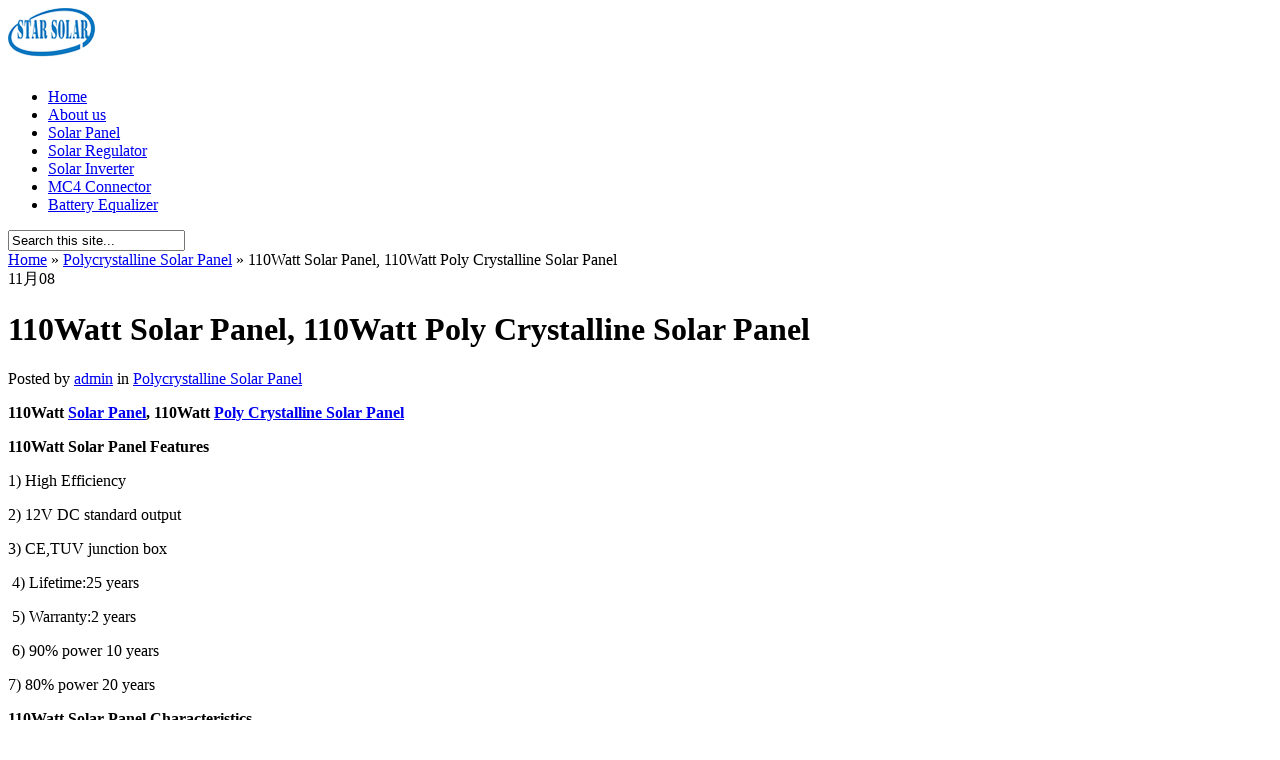

--- FILE ---
content_type: text/html; charset=UTF-8
request_url: https://www.pvsolarchina.com/110watt-solar-panel-110watt-poly-crystalline-solar-panel.html
body_size: 6179
content:
<!DOCTYPE html PUBLIC "-//W3C//DTD XHTML 1.0 Transitional//EN" "http://www.w3.org/TR/xhtml1/DTD/xhtml1-transitional.dtd">
<html xmlns="http://www.w3.org/1999/xhtml" lang="zh-CN">
<head profile="http://gmpg.org/xfn/11">
<meta http-equiv="Content-Type" content="text/html; charset=UTF-8" />
<title>  110Watt Solar Panel, 110Watt Poly Crystalline Solar Panel | Ningbo Cinco Electronics co.,Ltd</title>

<link rel="stylesheet" href="https://www.pvsolarchina.com/wp-content/themes/new/style.css" type="text/css" media="screen" />
<link rel="stylesheet" href="https://www.pvsolarchina.com/wp-content/themes/new/css/colorpicker.css" type="text/css" media="screen" />

<link href='https://fonts.googleapis.com/css?family=Droid+Sans:regular,bold' rel='stylesheet' type='text/css'/>
<link href='https://fonts.googleapis.com/css?family=Kreon:light,regular' rel='stylesheet' type='text/css'/>
<link href='https://fonts.googleapis.com/css?family=Lobster' rel='stylesheet' type='text/css'/>

<link rel="alternate" type="application/rss+xml" title="Ningbo Cinco Electronics co.,Ltd RSS Feed" href="https://www.pvsolarchina.com/feed" />
<link rel="alternate" type="application/atom+xml" title="Ningbo Cinco Electronics co.,Ltd Atom Feed" href="https://www.pvsolarchina.com/feed/atom" />
<link rel="pingback" href="https://www.pvsolarchina.com/xmlrpc.php" />

<!--[if lt IE 7]>
	<link rel="stylesheet" type="text/css" href="https://www.pvsolarchina.com/wp-content/themes/new/css/ie6style.css" />
	<script type="text/javascript" src="https://www.pvsolarchina.com/wp-content/themes/new/js/DD_belatedPNG_0.0.8a-min.js"></script>
	<script type="text/javascript">DD_belatedPNG.fix('img#logo, span.overlay, a.zoom-icon, a.more-icon, #menu, #menu-right, #menu-content, ul#top-menu ul, #menu-bar, .footer-widget ul li, span.post-overlay, #content-area, .avatar-overlay, .comment-arrow, .testimonials-item-bottom, #quote, #bottom-shadow, #quote .container');</script>
<![endif]-->
<!--[if IE 7]>
	<link rel="stylesheet" type="text/css" href="https://www.pvsolarchina.com/wp-content/themes/new/css/ie7style.css" />
<![endif]-->
<!--[if IE 8]>
	<link rel="stylesheet" type="text/css" href="https://www.pvsolarchina.com/wp-content/themes/new/css/ie8style.css" />
<![endif]-->

<script type="text/javascript">
	document.documentElement.className = 'js';
</script>

<meta name='robots' content='noindex,follow' />
<link rel='dns-prefetch' href='//s.w.org' />
<link rel="alternate" type="application/rss+xml" title="Ningbo Cinco Electronics co.,Ltd &raquo; Feed" href="https://www.pvsolarchina.com/feed" />
		<script type="text/javascript">
			window._wpemojiSettings = {"baseUrl":"https:\/\/s.w.org\/images\/core\/emoji\/11\/72x72\/","ext":".png","svgUrl":"https:\/\/s.w.org\/images\/core\/emoji\/11\/svg\/","svgExt":".svg","source":{"concatemoji":"https:\/\/www.pvsolarchina.com\/wp-includes\/js\/wp-emoji-release.min.js?ver=4.9.28"}};
			!function(e,a,t){var n,r,o,i=a.createElement("canvas"),p=i.getContext&&i.getContext("2d");function s(e,t){var a=String.fromCharCode;p.clearRect(0,0,i.width,i.height),p.fillText(a.apply(this,e),0,0);e=i.toDataURL();return p.clearRect(0,0,i.width,i.height),p.fillText(a.apply(this,t),0,0),e===i.toDataURL()}function c(e){var t=a.createElement("script");t.src=e,t.defer=t.type="text/javascript",a.getElementsByTagName("head")[0].appendChild(t)}for(o=Array("flag","emoji"),t.supports={everything:!0,everythingExceptFlag:!0},r=0;r<o.length;r++)t.supports[o[r]]=function(e){if(!p||!p.fillText)return!1;switch(p.textBaseline="top",p.font="600 32px Arial",e){case"flag":return s([55356,56826,55356,56819],[55356,56826,8203,55356,56819])?!1:!s([55356,57332,56128,56423,56128,56418,56128,56421,56128,56430,56128,56423,56128,56447],[55356,57332,8203,56128,56423,8203,56128,56418,8203,56128,56421,8203,56128,56430,8203,56128,56423,8203,56128,56447]);case"emoji":return!s([55358,56760,9792,65039],[55358,56760,8203,9792,65039])}return!1}(o[r]),t.supports.everything=t.supports.everything&&t.supports[o[r]],"flag"!==o[r]&&(t.supports.everythingExceptFlag=t.supports.everythingExceptFlag&&t.supports[o[r]]);t.supports.everythingExceptFlag=t.supports.everythingExceptFlag&&!t.supports.flag,t.DOMReady=!1,t.readyCallback=function(){t.DOMReady=!0},t.supports.everything||(n=function(){t.readyCallback()},a.addEventListener?(a.addEventListener("DOMContentLoaded",n,!1),e.addEventListener("load",n,!1)):(e.attachEvent("onload",n),a.attachEvent("onreadystatechange",function(){"complete"===a.readyState&&t.readyCallback()})),(n=t.source||{}).concatemoji?c(n.concatemoji):n.wpemoji&&n.twemoji&&(c(n.twemoji),c(n.wpemoji)))}(window,document,window._wpemojiSettings);
		</script>
				<link rel="stylesheet" href="https://www.pvsolarchina.com/wp-content/themes/new/style-Blue.css" type="text/css" media="screen" />
	<meta content="LeanBiz v.1.6" name="generator"/><style type="text/css">
img.wp-smiley,
img.emoji {
	display: inline !important;
	border: none !important;
	box-shadow: none !important;
	height: 1em !important;
	width: 1em !important;
	margin: 0 .07em !important;
	vertical-align: -0.1em !important;
	background: none !important;
	padding: 0 !important;
}
</style>
<link rel='stylesheet' id='et-shortcodes-css-css'  href='https://www.pvsolarchina.com/wp-content/themes/new/epanel/shortcodes/shortcodes.css?ver=2.0' type='text/css' media='all' />
<link rel='stylesheet' id='fancybox-css'  href='https://www.pvsolarchina.com/wp-content/themes/new/epanel/page_templates/js/fancybox/jquery.fancybox-1.3.4.css?ver=1.3.4' type='text/css' media='screen' />
<link rel='stylesheet' id='et_page_templates-css'  href='https://www.pvsolarchina.com/wp-content/themes/new/epanel/page_templates/page_templates.css?ver=1.8' type='text/css' media='screen' />
<script>if (document.location.protocol != "https:") {document.location = document.URL.replace(/^http:/i, "https:");}</script><script type='text/javascript' src='https://www.pvsolarchina.com/wp-includes/js/jquery/jquery.js?ver=1.12.4'></script>
<script type='text/javascript' src='https://www.pvsolarchina.com/wp-includes/js/jquery/jquery-migrate.min.js?ver=1.4.1'></script>
<script type='text/javascript' src='https://www.pvsolarchina.com/wp-content/themes/new/epanel/shortcodes/js/et_shortcodes_frontend.js?ver=2.0'></script>
<link rel='https://api.w.org/' href='https://www.pvsolarchina.com/wp-json/' />
<link rel="EditURI" type="application/rsd+xml" title="RSD" href="https://www.pvsolarchina.com/xmlrpc.php?rsd" />
<link rel="wlwmanifest" type="application/wlwmanifest+xml" href="https://www.pvsolarchina.com/wp-includes/wlwmanifest.xml" /> 
<link rel='prev' title='100Watt Solar Panel, 100Watt Poly Crystalline Solar Panel' href='https://www.pvsolarchina.com/100watt-solar-panel-100watt-poly-crystalline-solar-panel.html' />
<link rel='next' title='120Watt Solar Panel, 120Watt Poly Crystalline Solar Panel' href='https://www.pvsolarchina.com/120watt-solar-panel-120watt-poly-crystalline-solar-panel.html' />
<meta name="generator" content="WordPress 4.9.28" />
<link rel="canonical" href="https://www.pvsolarchina.com/110watt-solar-panel-110watt-poly-crystalline-solar-panel.html" />
<link rel='shortlink' href='https://www.pvsolarchina.com/?p=532' />
<link rel="alternate" type="application/json+oembed" href="https://www.pvsolarchina.com/wp-json/oembed/1.0/embed?url=https%3A%2F%2Fwww.pvsolarchina.com%2F110watt-solar-panel-110watt-poly-crystalline-solar-panel.html" />
<link rel="alternate" type="text/xml+oembed" href="https://www.pvsolarchina.com/wp-json/oembed/1.0/embed?url=https%3A%2F%2Fwww.pvsolarchina.com%2F110watt-solar-panel-110watt-poly-crystalline-solar-panel.html&#038;format=xml" />
		<style type="text/css">.recentcomments a{display:inline !important;padding:0 !important;margin:0 !important;}</style>
			<style type="text/css">
		#et_pt_portfolio_gallery { margin-left: -41px; margin-right: -51px; }
		.et_pt_portfolio_item { margin-left: 35px; }
		.et_portfolio_small { margin-left: -40px !important; }
		.et_portfolio_small .et_pt_portfolio_item { margin-left: 32px !important; }
		.et_portfolio_large { margin-left: -26px !important; }
		.et_portfolio_large .et_pt_portfolio_item { margin-left: 11px !important; }
	</style>

</head>
<body data-rsssl=1 class="post-template-default single single-post postid-532 single-format-standard chrome">
	<div id="et-wrapper">
		<div id="header">
			<div class="container clearfix">
								<a href="https://www.pvsolarchina.com">
										<img src="https://www.pvsolarchina.com/wp-content/uploads/2013/04/logo1.jpg" alt="Ningbo Cinco Electronics co.,Ltd" id="logo"/>
				</a>
				<ul id="top-menu" class="nav"><li id="menu-item-5195" class="menu-item menu-item-type-custom menu-item-object-custom menu-item-home menu-item-5195"><a href="https://www.pvsolarchina.com/">Home</a></li>
<li id="menu-item-5196" class="menu-item menu-item-type-post_type menu-item-object-page menu-item-5196"><a href="https://www.pvsolarchina.com/about-us">About us</a></li>
<li id="menu-item-5212" class="menu-item menu-item-type-post_type menu-item-object-page menu-item-5212"><a href="https://www.pvsolarchina.com/solar-panel">Solar Panel</a></li>
<li id="menu-item-5213" class="menu-item menu-item-type-post_type menu-item-object-page menu-item-5213"><a href="https://www.pvsolarchina.com/solar-regulator">Solar Regulator</a></li>
<li id="menu-item-5211" class="menu-item menu-item-type-post_type menu-item-object-page menu-item-5211"><a href="https://www.pvsolarchina.com/solar-inverter">Solar Inverter</a></li>
<li id="menu-item-5934" class="menu-item menu-item-type-post_type menu-item-object-page menu-item-5934"><a href="https://www.pvsolarchina.com/mc3-mc4-connector">MC4 Connector</a></li>
<li id="menu-item-6080" class="menu-item menu-item-type-post_type menu-item-object-page menu-item-6080"><a href="https://www.pvsolarchina.com/battery-equalizer">Battery Equalizer</a></li>
</ul>						
				<div id="search-form">
					<form method="get" id="searchform" action="https://www.pvsolarchina.com/">
						<input type="text" value="Search this site..." name="s" id="searchinput" />
						<input type="image" src="https://www.pvsolarchina.com/wp-content/themes/new/images/search_btn.png" id="searchsubmit" />
					</form>
				</div> <!-- end #search-form -->
				
							</div> <!-- end .container -->
		</div> <!-- end #header -->
		
				
		<div id="featured">
			<div id="featured-shadow">
				<div id="featured-light">
										<div  class="container">
						
<div id="breadcrumbs">
					<a href="https://www.pvsolarchina.com">Home</a> <span class="raquo">&raquo;</span>
				
									<a href="https://www.pvsolarchina.com/category/product/polycrystalline-solar-panel">Polycrystalline Solar Panel</a> <span class="raquo">&raquo;</span> 110Watt Solar Panel, 110Watt Poly Crystalline Solar Panel					</div> <!-- end #breadcrumbs -->
<div id="content-border">
	<div id="content-top-border-shadow"></div>
	<div id="content-bottom-border-shadow"></div>
	<div id="content" class="clearfix">
		<div id="content-right-bg" class="clearfix">
			<div id="left-area">
					<div class="entry post clearfix comments_disabled">
				
					<div class="post-meta">
									<span class="post-meta-date">11月<span>08</span></span>
											</div> <!-- end .post-meta-->
				
						
		<h1 class="title">110Watt Solar Panel, 110Watt Poly Crystalline Solar Panel</h1>
		
					<p class="meta-info">Posted by <a href="https://www.pvsolarchina.com/author/admin" title="由admin发布" rel="author">admin</a> in <a href="https://www.pvsolarchina.com/category/product/polycrystalline-solar-panel" rel="category tag">Polycrystalline Solar Panel</a></p>
			
		<p><strong>110Watt <a href="https://www.pvsolarchina.com">Solar Panel</a>, 110Watt <a href="https://www.pvsolarchina.com/category/product/solar-panel/polycrystalline-solar-panel">Poly Crystalline Solar Panel</a></strong></p>
<p><strong>110Watt Solar Panel Features</strong></p>
<p>1) High Efficiency</p>
<p>2) 12V DC standard output</p>
<p>3) CE,TUV junction box</p>
<p> 4) Lifetime:25 years</p>
<p> 5) Warranty:2 years</p>
<p> 6) 90% power 10 years</p>
<p>7) 80% power 20 years</p>
<p><strong>110Watt Solar Panel Characteristics</strong></p>
<p><a rel="attachment wp-att-528" href="https://www.pvsolarchina.com/100watt-solar-panel-100watt-poly-crystalline-solar-panel.html/100watt110watt120watt130watt140watt-poly-crystalline-silicon-solar-panel"><img title="100Watt,110watt,120watt,130watt,140watt Poly crystalline silicon solar panel" src="https://www.pvsolarchina.com/wp-content/uploads/2010/11/100Watt110watt120watt130watt140watt-Poly-crystalline-silicon-solar-panel.jpg" alt="" width="384" height="536" /></a></p>
<p><a rel="attachment wp-att-513" href="https://www.pvsolarchina.com/75watt-solar-panel-75watt-poly-crystalline-solar-panel.html/75watt80watt85watt90watt-polycrystalline-silicon-solar-panel"></a></p>
<p><a rel="attachment wp-att-488" href="https://www.pvsolarchina.com/45watt-solar-panel-45-watt-poly-crystalline-solar-panel.html/45watt50watt60watt65watt70watt-polycrystalline-silicon-solar-panel"></a></p>
<p><a rel="attachment wp-att-452" href="https://www.pvsolarchina.com/5watt-solar-panel-5watt-poly-crystalline-solar-panel.html/5watt10watt20watt30watt40watt-polycrystalline-silicon-solar-panel-5wp-multicrystalline-pv-panel"></a></p>
<p><a rel="attachment wp-att-189" href="https://www.pvsolarchina.com/5w-solar-panel-5w-mono-crystalline-solar-panel.html/1w-monocrystalline-silicon-solar-panel-drawing-circuit-diagram"></a></p>
<p><a rel="attachment wp-att-189" href="https://www.pvsolarchina.com/5w-solar-panel-5w-mono-crystalline-solar-panel.html/1w-monocrystalline-silicon-solar-panel-drawing-circuit-diagram"></a></p>
<p><strong> </strong></p>
<p><strong> </strong></p>
<p><strong>110Watt Solar Panel Specification</strong>:</p>
<table>
<tbody>
<tr>
<td width="286" valign="top">Model</td>
<td width="288" valign="top">SSB110W-12</td>
</tr>
<tr>
<td width="286" valign="top">Nominal power Pm</td>
<td width="288" valign="top">110 Watt</td>
</tr>
<tr>
<td width="286" valign="top">Power allowance</td>
<td width="288" valign="top">±5%</td>
</tr>
<tr>
<td width="286" valign="top">Optimized working voltage Vm</td>
<td width="288" valign="top">17.2V</td>
</tr>
<tr>
<td width="286" valign="top">Optimized working current Im</td>
<td width="288" valign="top">6.4A</td>
</tr>
<tr>
<td width="286" valign="top">Open circuit voltage Voc</td>
<td width="288" valign="top">21.6V</td>
</tr>
<tr>
<td width="286" valign="top">Short circuit current Isc</td>
<td width="288" valign="top">7.11A</td>
</tr>
<tr>
<td width="286" valign="top">Module efficiency</td>
<td width="288" valign="top">12.5%</td>
</tr>
<tr>
<td width="286" valign="top">Withstanding voltage</td>
<td width="288" valign="top">1000</td>
</tr>
<tr>
<td width="286" valign="top">Dimension of module (mm)</td>
<td width="288" valign="top">1482×676×35</td>
</tr>
<tr>
<td width="286" valign="top">Net weight (kg)</td>
<td width="288" valign="top">11.5</td>
</tr>
<tr>
<td width="286" valign="top">Packing (pcs/carton)</td>
<td width="288" valign="top">2</td>
</tr>
<tr>
<td width="286" valign="top">Dimension of package (mm)</td>
<td width="288" valign="top">1532×720×100</td>
</tr>
<tr>
<td width="286" valign="top">Volume (m3)</td>
<td width="288" valign="top">0.11</td>
</tr>
<tr>
<td width="286" valign="top">Gross weight (kg/ carton)</td>
<td width="288" valign="top">26</td>
</tr>
<tr>
<td width="286" valign="top">Dimension of pallet (mm)</td>
<td width="288" valign="top">1562×964×1950</td>
</tr>
<tr>
<td width="286" valign="top">Quantity in a 40’ container</td>
<td width="288" valign="top">22carton/pallet×14 pallet =308carton (616pcs)</td>
</tr>
<tr>
<td width="286" valign="top">Time returnable &amp; replaceable</td>
<td width="288" valign="top">2 year</td>
</tr>
<tr>
<td width="286" valign="top">Power attenuation</td>
<td width="288" valign="top">10year≤10%20 year≤20%</td>
</tr>
</tbody>
</table>
					</div> <!-- end .entry -->

			
					
	
	<!-- You can start editing here. -->

<div id="comment-wrap">

		   <div id="comment-section" class="nocomments">
		  			 <!-- If comments are closed. -->
				
		  	   </div>
		
		
</div>			</div> 	<!-- end #left-area -->
			<div id="content-top-shadow"></div>
			<div id="content-bottom-shadow"></div>
			<div id="content-widget-light"></div>

			<div id="sidebar">
	</div> <!-- end #sidebar -->		</div> <!-- end #content-right-bg -->	
	</div> <!-- end #content -->
</div> <!-- end #content-border -->	

					</div> <!-- end .container -->
									</div> <!-- end #featured-light -->
			</div> <!-- end #featured-shadow -->
		</div> <!-- end #featured -->
				<div id="footer">
			<div class="container">
									<div id="footer-widgets" class="clearfix">
								<div id="recent-posts-2" class="footer-widget widget_recent_entries">		<h4 class="widget-title">近期文章</h4>		<ul>
											<li>
					<a href="https://www.pvsolarchina.com/landstar-ep-ls1024b-ls2024b-ls3024b-solar-charge-controller.html">Landstar EP LS1024B LS2024B LS3024B Solar charge controller</a>
									</li>
											<li>
					<a href="https://www.pvsolarchina.com/mt-5-remote-meter-for-tracer-mppt-solar-controller.html">MT-5 Remote Meter for Tracer MPPT Solar Controller</a>
									</li>
											<li>
					<a href="https://www.pvsolarchina.com/mt-2-meter-lcd-display-for-epipc-com-10a-20a-solar-controller.html">MT-2 Meter LCD display for EPIPC-COM 10A 20A Solar Controller</a>
									</li>
					</ul>
		</div> <!-- end .footer-widget --><div id="tag_cloud-2" class="footer-widget widget_tag_cloud"><h4 class="widget-title">Tags</h4><div class="tagcloud"><a href="https://www.pvsolarchina.com/tag/flexible-solar-panel" class="tag-cloud-link tag-link-1015 tag-link-position-1" style="font-size: 9.5949367088608pt;" aria-label="Flexible Solar Panel (10个项目)">Flexible Solar Panel</a>
<a href="https://www.pvsolarchina.com/tag/landstar-solar-controller" class="tag-cloud-link tag-link-1030 tag-link-position-2" style="font-size: 12.075949367089pt;" aria-label="LandStar Solar Controller (14个项目)">LandStar Solar Controller</a>
<a href="https://www.pvsolarchina.com/tag/mppt-controller" class="tag-cloud-link tag-link-972 tag-link-position-3" style="font-size: 12.430379746835pt;" aria-label="MPPT controller (15个项目)">MPPT controller</a>
<a href="https://www.pvsolarchina.com/tag/mppt-solar-controller" class="tag-cloud-link tag-link-697 tag-link-position-4" style="font-size: 11.544303797468pt;" aria-label="MPPT Solar Controller (13个项目)">MPPT Solar Controller</a>
<a href="https://www.pvsolarchina.com/tag/photovoltaic-cables" class="tag-cloud-link tag-link-918 tag-link-position-5" style="font-size: 8pt;" aria-label="Photovoltaic Cables (8个项目)">Photovoltaic Cables</a>
<a href="https://www.pvsolarchina.com/tag/solar-air-conditioner" class="tag-cloud-link tag-link-1024 tag-link-position-6" style="font-size: 10.303797468354pt;" aria-label="Solar Air Conditioner (11个项目)">Solar Air Conditioner</a>
<a href="https://www.pvsolarchina.com/tag/solar-cable" class="tag-cloud-link tag-link-917 tag-link-position-7" style="font-size: 12.430379746835pt;" aria-label="Solar Cable (15个项目)">Solar Cable</a>
<a href="https://www.pvsolarchina.com/tag/solar-cell" class="tag-cloud-link tag-link-42 tag-link-position-8" style="font-size: 12.075949367089pt;" aria-label="Solar Cell (14个项目)">Solar Cell</a>
<a href="https://www.pvsolarchina.com/tag/solar-charge-controller" class="tag-cloud-link tag-link-778 tag-link-position-9" style="font-size: 19.873417721519pt;" aria-label="Solar Charge Controller (41个项目)">Solar Charge Controller</a>
<a href="https://www.pvsolarchina.com/tag/solar-controller" class="tag-cloud-link tag-link-835 tag-link-position-10" style="font-size: 12.075949367089pt;" aria-label="Solar Controller (14个项目)">Solar Controller</a>
<a href="https://www.pvsolarchina.com/tag/solar-energy" class="tag-cloud-link tag-link-48 tag-link-position-11" style="font-size: 8pt;" aria-label="Solar Energy (8个项目)">Solar Energy</a>
<a href="https://www.pvsolarchina.com/tag/solar-freezer" class="tag-cloud-link tag-link-795 tag-link-position-12" style="font-size: 9.5949367088608pt;" aria-label="Solar Freezer (10个项目)">Solar Freezer</a>
<a href="https://www.pvsolarchina.com/tag/solar-light-controller" class="tag-cloud-link tag-link-457 tag-link-position-13" style="font-size: 12.962025316456pt;" aria-label="Solar Light Controller (16个项目)">Solar Light Controller</a>
<a href="https://www.pvsolarchina.com/tag/solar-panel" class="tag-cloud-link tag-link-4 tag-link-position-14" style="font-size: 22pt;" aria-label="Solar Panel (54个项目)">Solar Panel</a>
<a href="https://www.pvsolarchina.com/tag/solar-refrigerator" class="tag-cloud-link tag-link-1027 tag-link-position-15" style="font-size: 10.303797468354pt;" aria-label="Solar Refrigerator (11个项目)">Solar Refrigerator</a>
<a href="https://www.pvsolarchina.com/tag/solar-water-heater" class="tag-cloud-link tag-link-1028 tag-link-position-16" style="font-size: 8pt;" aria-label="Solar Water Heater (8个项目)">Solar Water Heater</a>
<a href="https://www.pvsolarchina.com/tag/viewstar-solar-controllers" class="tag-cloud-link tag-link-846 tag-link-position-17" style="font-size: 10.835443037975pt;" aria-label="ViewStar Solar Controllers (12个项目)">ViewStar Solar Controllers</a>
<a href="https://www.pvsolarchina.com/tag/wincong-solar-controller" class="tag-cloud-link tag-link-1031 tag-link-position-18" style="font-size: 8.8860759493671pt;" aria-label="Wincong Solar Controller (9个项目)">Wincong Solar Controller</a>
<a href="https://www.pvsolarchina.com/tag/wind-generator" class="tag-cloud-link tag-link-539 tag-link-position-19" style="font-size: 10.303797468354pt;" aria-label="wind generator (11个项目)">wind generator</a>
<a href="https://www.pvsolarchina.com/tag/wind-turbine" class="tag-cloud-link tag-link-538 tag-link-position-20" style="font-size: 15.26582278481pt;" aria-label="Wind Turbine (22个项目)">Wind Turbine</a></div>
</div> <!-- end .footer-widget --><div id="text-3" class="footer-widget widget_text"><h4 class="widget-title">Contact Us</h4>			<div class="textwidget"><li>Address: 13-4 Room,1# Shunye Street, Luotuo Jiedao Zhenhai, Ningbo City,China </li>
        <li>Post Code: 315200</li>
	<li>Tel: 86 574 26266608</li>
	<li>Fax: 86 574 26266618</li>
	<li>Email: info@Pvsolarchina.Com</li></div>
		</div> <!-- end .footer-widget -->					</div> <!-- end #footer-widgets -->
								<div id="footer-bottom">
					<p id="copyright">&copy; 2010 Ningbo Cinco Electronics co.,Ltd					&nbsp	<a href="https://www.mazava.cn/">Battery Equalizer</a> |  <a href="https://www.batterybalancer.com/">Battery Balancer</a>
				</div> <!-- end #footer-bottom -->
			</div> <!-- end .container -->
		</div> <!-- end #footer -->
	</div> <!-- end #et-wrapper -->
	<div style="display:none">
<script language="javascript" type="text/javascript" src="https://js.users.51.la/4233057.js"></script>
<noscript><a href="http://www.51.la/?4233057" target="_blank"><img alt="&#x6211;&#x8981;&#x5566;&#x514D;&#x8D39;&#x7EDF;&#x8BA1;" src="https://img.users.51.la/4233057.asp" style="border:none" /></a></noscript><script type='text/javascript' src='https://www.pvsolarchina.com/wp-content/themes/new/js/jquery.easing.1.3.js?ver=1.0'></script>
<script type='text/javascript' src='https://www.pvsolarchina.com/wp-content/themes/new/js/superfish.js?ver=1.0'></script>
<script type='text/javascript' src='https://www.pvsolarchina.com/wp-content/themes/new/js/jquery.et_motion_slider.1.0.js?ver=1.0'></script>
<script type='text/javascript' src='https://www.pvsolarchina.com/wp-content/themes/new/js/custom.js?ver=1.0'></script>
<script type='text/javascript' src='https://www.pvsolarchina.com/wp-content/themes/new/epanel/page_templates/js/fancybox/jquery.fancybox-1.3.4.pack.js?ver=1.3.4'></script>
<script type='text/javascript' src='https://www.pvsolarchina.com/wp-content/themes/new/epanel/page_templates/js/et-ptemplates-frontend.js?ver=1.1'></script>
<script type='text/javascript' src='https://www.pvsolarchina.com/wp-includes/js/wp-embed.min.js?ver=4.9.28'></script>
	<script type="text/javascript">
	jQuery(document).ready(function(){
		var $footer_widget = jQuery("#footer-widgets .footer-widget");
		if ( $footer_widget.length ) {
			$footer_widget.each(function (index, domEle) {
				if ((index+1)%4 == 0) jQuery(domEle).addClass("last").after("<div class='clear'></div>");
			});
		}
	});
	</script>
</body>
</html>